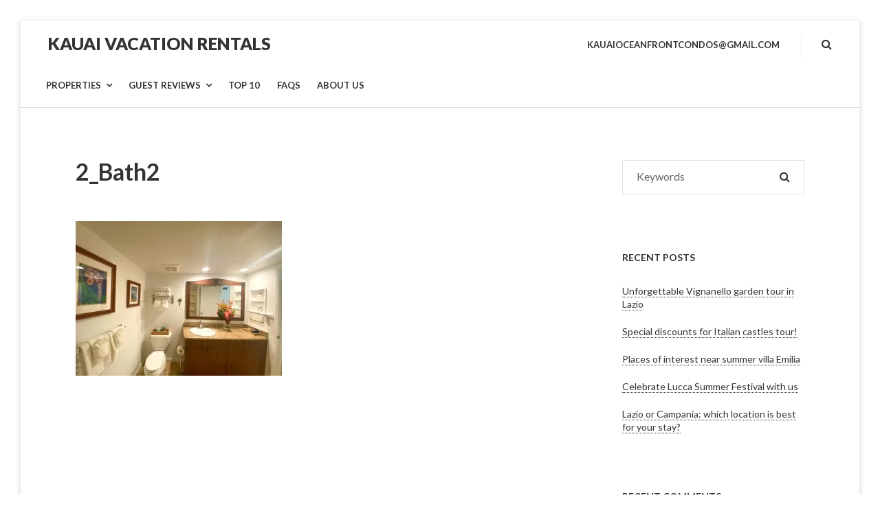

--- FILE ---
content_type: text/html; charset=UTF-8
request_url: https://relaxonkauai.com/2_bath2-2/
body_size: 11682
content:
<!DOCTYPE html>
<html lang="en-US">
<head>
	<meta charset="UTF-8">
	<meta name="viewport" content="width=device-width, initial-scale=1">
	<link rel="profile" href="http://gmpg.org/xfn/11">
	<title>2_Bath2 &#8211; Kauai Vacation Rentals</title>
<meta name='robots' content='max-image-preview:large' />
<link rel='dns-prefetch' href='//fonts.googleapis.com' />
<link rel="alternate" type="application/rss+xml" title="Kauai Vacation Rentals &raquo; Feed" href="https://relaxonkauai.com/feed/" />
<link rel="alternate" type="application/rss+xml" title="Kauai Vacation Rentals &raquo; Comments Feed" href="https://relaxonkauai.com/comments/feed/" />
<link rel="alternate" title="oEmbed (JSON)" type="application/json+oembed" href="https://relaxonkauai.com/wp-json/oembed/1.0/embed?url=https%3A%2F%2Frelaxonkauai.com%2F2_bath2-2%2F" />
<link rel="alternate" title="oEmbed (XML)" type="text/xml+oembed" href="https://relaxonkauai.com/wp-json/oembed/1.0/embed?url=https%3A%2F%2Frelaxonkauai.com%2F2_bath2-2%2F&#038;format=xml" />
<style id='wp-img-auto-sizes-contain-inline-css' type='text/css'>
img:is([sizes=auto i],[sizes^="auto," i]){contain-intrinsic-size:3000px 1500px}
/*# sourceURL=wp-img-auto-sizes-contain-inline-css */
</style>

<style id='wp-emoji-styles-inline-css' type='text/css'>

	img.wp-smiley, img.emoji {
		display: inline !important;
		border: none !important;
		box-shadow: none !important;
		height: 1em !important;
		width: 1em !important;
		margin: 0 0.07em !important;
		vertical-align: -0.1em !important;
		background: none !important;
		padding: 0 !important;
	}
/*# sourceURL=wp-emoji-styles-inline-css */
</style>
<link rel='stylesheet' id='wp-block-library-css' href='https://relaxonkauai.com/wp-includes/css/dist/block-library/style.min.css?ver=6.9' type='text/css' media='all' />
<style id='global-styles-inline-css' type='text/css'>
:root{--wp--preset--aspect-ratio--square: 1;--wp--preset--aspect-ratio--4-3: 4/3;--wp--preset--aspect-ratio--3-4: 3/4;--wp--preset--aspect-ratio--3-2: 3/2;--wp--preset--aspect-ratio--2-3: 2/3;--wp--preset--aspect-ratio--16-9: 16/9;--wp--preset--aspect-ratio--9-16: 9/16;--wp--preset--color--black: #000;--wp--preset--color--cyan-bluish-gray: #abb8c3;--wp--preset--color--white: #fff;--wp--preset--color--pale-pink: #f78da7;--wp--preset--color--vivid-red: #cf2e2e;--wp--preset--color--luminous-vivid-orange: #ff6900;--wp--preset--color--luminous-vivid-amber: #fcb900;--wp--preset--color--light-green-cyan: #7bdcb5;--wp--preset--color--vivid-green-cyan: #00d084;--wp--preset--color--pale-cyan-blue: #8ed1fc;--wp--preset--color--vivid-cyan-blue: #0693e3;--wp--preset--color--vivid-purple: #9b51e0;--wp--preset--color--primary: #01bea0;--wp--preset--color--secondary: #333333;--wp--preset--color--light-gray: #ececec;--wp--preset--color--gray: #e0e1e5;--wp--preset--gradient--vivid-cyan-blue-to-vivid-purple: linear-gradient(135deg,rgb(6,147,227) 0%,rgb(155,81,224) 100%);--wp--preset--gradient--light-green-cyan-to-vivid-green-cyan: linear-gradient(135deg,rgb(122,220,180) 0%,rgb(0,208,130) 100%);--wp--preset--gradient--luminous-vivid-amber-to-luminous-vivid-orange: linear-gradient(135deg,rgb(252,185,0) 0%,rgb(255,105,0) 100%);--wp--preset--gradient--luminous-vivid-orange-to-vivid-red: linear-gradient(135deg,rgb(255,105,0) 0%,rgb(207,46,46) 100%);--wp--preset--gradient--very-light-gray-to-cyan-bluish-gray: linear-gradient(135deg,rgb(238,238,238) 0%,rgb(169,184,195) 100%);--wp--preset--gradient--cool-to-warm-spectrum: linear-gradient(135deg,rgb(74,234,220) 0%,rgb(151,120,209) 20%,rgb(207,42,186) 40%,rgb(238,44,130) 60%,rgb(251,105,98) 80%,rgb(254,248,76) 100%);--wp--preset--gradient--blush-light-purple: linear-gradient(135deg,rgb(255,206,236) 0%,rgb(152,150,240) 100%);--wp--preset--gradient--blush-bordeaux: linear-gradient(135deg,rgb(254,205,165) 0%,rgb(254,45,45) 50%,rgb(107,0,62) 100%);--wp--preset--gradient--luminous-dusk: linear-gradient(135deg,rgb(255,203,112) 0%,rgb(199,81,192) 50%,rgb(65,88,208) 100%);--wp--preset--gradient--pale-ocean: linear-gradient(135deg,rgb(255,245,203) 0%,rgb(182,227,212) 50%,rgb(51,167,181) 100%);--wp--preset--gradient--electric-grass: linear-gradient(135deg,rgb(202,248,128) 0%,rgb(113,206,126) 100%);--wp--preset--gradient--midnight: linear-gradient(135deg,rgb(2,3,129) 0%,rgb(40,116,252) 100%);--wp--preset--font-size--small: 13px;--wp--preset--font-size--medium: 20px;--wp--preset--font-size--large: 36px;--wp--preset--font-size--x-large: 42px;--wp--preset--spacing--20: 0.44rem;--wp--preset--spacing--30: 0.67rem;--wp--preset--spacing--40: 1rem;--wp--preset--spacing--50: 1.5rem;--wp--preset--spacing--60: 2.25rem;--wp--preset--spacing--70: 3.38rem;--wp--preset--spacing--80: 5.06rem;--wp--preset--shadow--natural: 6px 6px 9px rgba(0, 0, 0, 0.2);--wp--preset--shadow--deep: 12px 12px 50px rgba(0, 0, 0, 0.4);--wp--preset--shadow--sharp: 6px 6px 0px rgba(0, 0, 0, 0.2);--wp--preset--shadow--outlined: 6px 6px 0px -3px rgb(255, 255, 255), 6px 6px rgb(0, 0, 0);--wp--preset--shadow--crisp: 6px 6px 0px rgb(0, 0, 0);}:where(.is-layout-flex){gap: 0.5em;}:where(.is-layout-grid){gap: 0.5em;}body .is-layout-flex{display: flex;}.is-layout-flex{flex-wrap: wrap;align-items: center;}.is-layout-flex > :is(*, div){margin: 0;}body .is-layout-grid{display: grid;}.is-layout-grid > :is(*, div){margin: 0;}:where(.wp-block-columns.is-layout-flex){gap: 2em;}:where(.wp-block-columns.is-layout-grid){gap: 2em;}:where(.wp-block-post-template.is-layout-flex){gap: 1.25em;}:where(.wp-block-post-template.is-layout-grid){gap: 1.25em;}.has-black-color{color: var(--wp--preset--color--black) !important;}.has-cyan-bluish-gray-color{color: var(--wp--preset--color--cyan-bluish-gray) !important;}.has-white-color{color: var(--wp--preset--color--white) !important;}.has-pale-pink-color{color: var(--wp--preset--color--pale-pink) !important;}.has-vivid-red-color{color: var(--wp--preset--color--vivid-red) !important;}.has-luminous-vivid-orange-color{color: var(--wp--preset--color--luminous-vivid-orange) !important;}.has-luminous-vivid-amber-color{color: var(--wp--preset--color--luminous-vivid-amber) !important;}.has-light-green-cyan-color{color: var(--wp--preset--color--light-green-cyan) !important;}.has-vivid-green-cyan-color{color: var(--wp--preset--color--vivid-green-cyan) !important;}.has-pale-cyan-blue-color{color: var(--wp--preset--color--pale-cyan-blue) !important;}.has-vivid-cyan-blue-color{color: var(--wp--preset--color--vivid-cyan-blue) !important;}.has-vivid-purple-color{color: var(--wp--preset--color--vivid-purple) !important;}.has-black-background-color{background-color: var(--wp--preset--color--black) !important;}.has-cyan-bluish-gray-background-color{background-color: var(--wp--preset--color--cyan-bluish-gray) !important;}.has-white-background-color{background-color: var(--wp--preset--color--white) !important;}.has-pale-pink-background-color{background-color: var(--wp--preset--color--pale-pink) !important;}.has-vivid-red-background-color{background-color: var(--wp--preset--color--vivid-red) !important;}.has-luminous-vivid-orange-background-color{background-color: var(--wp--preset--color--luminous-vivid-orange) !important;}.has-luminous-vivid-amber-background-color{background-color: var(--wp--preset--color--luminous-vivid-amber) !important;}.has-light-green-cyan-background-color{background-color: var(--wp--preset--color--light-green-cyan) !important;}.has-vivid-green-cyan-background-color{background-color: var(--wp--preset--color--vivid-green-cyan) !important;}.has-pale-cyan-blue-background-color{background-color: var(--wp--preset--color--pale-cyan-blue) !important;}.has-vivid-cyan-blue-background-color{background-color: var(--wp--preset--color--vivid-cyan-blue) !important;}.has-vivid-purple-background-color{background-color: var(--wp--preset--color--vivid-purple) !important;}.has-black-border-color{border-color: var(--wp--preset--color--black) !important;}.has-cyan-bluish-gray-border-color{border-color: var(--wp--preset--color--cyan-bluish-gray) !important;}.has-white-border-color{border-color: var(--wp--preset--color--white) !important;}.has-pale-pink-border-color{border-color: var(--wp--preset--color--pale-pink) !important;}.has-vivid-red-border-color{border-color: var(--wp--preset--color--vivid-red) !important;}.has-luminous-vivid-orange-border-color{border-color: var(--wp--preset--color--luminous-vivid-orange) !important;}.has-luminous-vivid-amber-border-color{border-color: var(--wp--preset--color--luminous-vivid-amber) !important;}.has-light-green-cyan-border-color{border-color: var(--wp--preset--color--light-green-cyan) !important;}.has-vivid-green-cyan-border-color{border-color: var(--wp--preset--color--vivid-green-cyan) !important;}.has-pale-cyan-blue-border-color{border-color: var(--wp--preset--color--pale-cyan-blue) !important;}.has-vivid-cyan-blue-border-color{border-color: var(--wp--preset--color--vivid-cyan-blue) !important;}.has-vivid-purple-border-color{border-color: var(--wp--preset--color--vivid-purple) !important;}.has-vivid-cyan-blue-to-vivid-purple-gradient-background{background: var(--wp--preset--gradient--vivid-cyan-blue-to-vivid-purple) !important;}.has-light-green-cyan-to-vivid-green-cyan-gradient-background{background: var(--wp--preset--gradient--light-green-cyan-to-vivid-green-cyan) !important;}.has-luminous-vivid-amber-to-luminous-vivid-orange-gradient-background{background: var(--wp--preset--gradient--luminous-vivid-amber-to-luminous-vivid-orange) !important;}.has-luminous-vivid-orange-to-vivid-red-gradient-background{background: var(--wp--preset--gradient--luminous-vivid-orange-to-vivid-red) !important;}.has-very-light-gray-to-cyan-bluish-gray-gradient-background{background: var(--wp--preset--gradient--very-light-gray-to-cyan-bluish-gray) !important;}.has-cool-to-warm-spectrum-gradient-background{background: var(--wp--preset--gradient--cool-to-warm-spectrum) !important;}.has-blush-light-purple-gradient-background{background: var(--wp--preset--gradient--blush-light-purple) !important;}.has-blush-bordeaux-gradient-background{background: var(--wp--preset--gradient--blush-bordeaux) !important;}.has-luminous-dusk-gradient-background{background: var(--wp--preset--gradient--luminous-dusk) !important;}.has-pale-ocean-gradient-background{background: var(--wp--preset--gradient--pale-ocean) !important;}.has-electric-grass-gradient-background{background: var(--wp--preset--gradient--electric-grass) !important;}.has-midnight-gradient-background{background: var(--wp--preset--gradient--midnight) !important;}.has-small-font-size{font-size: var(--wp--preset--font-size--small) !important;}.has-medium-font-size{font-size: var(--wp--preset--font-size--medium) !important;}.has-large-font-size{font-size: var(--wp--preset--font-size--large) !important;}.has-x-large-font-size{font-size: var(--wp--preset--font-size--x-large) !important;}
/*# sourceURL=global-styles-inline-css */
</style>

<style id='classic-theme-styles-inline-css' type='text/css'>
/*! This file is auto-generated */
.wp-block-button__link{color:#fff;background-color:#32373c;border-radius:9999px;box-shadow:none;text-decoration:none;padding:calc(.667em + 2px) calc(1.333em + 2px);font-size:1.125em}.wp-block-file__button{background:#32373c;color:#fff;text-decoration:none}
/*# sourceURL=/wp-includes/css/classic-themes.min.css */
</style>
<link rel='stylesheet' id='fontawesome-free-css' href='https://relaxonkauai.com/wp-content/plugins/getwid/vendors/fontawesome-free/css/all.min.css?ver=5.5.0' type='text/css' media='all' />
<link rel='stylesheet' id='slick-css' href='https://relaxonkauai.com/wp-content/plugins/getwid/vendors/slick/slick/slick.min.css?ver=1.9.0' type='text/css' media='all' />
<link rel='stylesheet' id='slick-theme-css' href='https://relaxonkauai.com/wp-content/plugins/getwid/vendors/slick/slick/slick-theme.min.css?ver=1.9.0' type='text/css' media='all' />
<link rel='stylesheet' id='mp-fancybox-css' href='https://relaxonkauai.com/wp-content/plugins/getwid/vendors/mp-fancybox/jquery.fancybox.min.css?ver=3.5.7-mp.1' type='text/css' media='all' />
<link rel='stylesheet' id='getwid-blocks-css' href='https://relaxonkauai.com/wp-content/plugins/getwid/assets/css/blocks.style.css?ver=2.1.3' type='text/css' media='all' />
<style id='getwid-blocks-inline-css' type='text/css'>
.wp-block-getwid-section .wp-block-getwid-section__wrapper .wp-block-getwid-section__inner-wrapper{max-width: 769px;}
/*# sourceURL=getwid-blocks-inline-css */
</style>
<link rel='stylesheet' id='mphb-kbwood-datepick-css-css' href='https://relaxonkauai.com/wp-content/plugins/motopress-hotel-booking/vendors/kbwood/datepick/jquery.datepick.css?ver=5.2.3' type='text/css' media='all' />
<link rel='stylesheet' id='mphb-css' href='https://relaxonkauai.com/wp-content/plugins/motopress-hotel-booking/assets/css/mphb.min.css?ver=5.2.3' type='text/css' media='all' />
<link rel='stylesheet' id='mphbs-styles-css' href='https://relaxonkauai.com/wp-content/plugins/mphb-styles/assets/css/style.css?ver=1.1.5' type='text/css' media='all' />
<link rel='stylesheet' id='temporary-access-for-users-css' href='https://relaxonkauai.com/wp-content/plugins/temporary-access-for-users/public/css/temporary-access-for-users-public.css?ver=1.0.0' type='text/css' media='all' />
<link rel='stylesheet' id='villagio-fonts-css' href='https://fonts.googleapis.com/css?family=Lato%3A100%2C100i%2C300%2C300i%2C400%2C400i%2C700%2C700i%2C900&#038;subset=latin%2Clatin-ext' type='text/css' media='all' />
<link rel='stylesheet' id='villagio-style-css' href='https://relaxonkauai.com/wp-content/themes/villagio/style.css?ver=2.2.0' type='text/css' media='all' />
<link rel='stylesheet' id='villagio-motopress-hotel-booking-css' href='https://relaxonkauai.com/wp-content/themes/villagio/css/motopress-hotel-booking.css?ver=2.2.0' type='text/css' media='all' />
<script type="text/javascript" src="https://relaxonkauai.com/wp-includes/js/jquery/jquery.min.js?ver=3.7.1" id="jquery-core-js"></script>
<script type="text/javascript" src="https://relaxonkauai.com/wp-includes/js/jquery/jquery-migrate.min.js?ver=3.4.1" id="jquery-migrate-js"></script>
<script type="text/javascript" src="https://relaxonkauai.com/wp-content/plugins/temporary-access-for-users/public/js/temporary-access-for-users-public.js?ver=1.0.0" id="temporary-access-for-users-js"></script>
<link rel="https://api.w.org/" href="https://relaxonkauai.com/wp-json/" /><link rel="alternate" title="JSON" type="application/json" href="https://relaxonkauai.com/wp-json/wp/v2/media/197284" /><link rel="EditURI" type="application/rsd+xml" title="RSD" href="https://relaxonkauai.com/xmlrpc.php?rsd" />
<meta name="generator" content="WordPress 6.9" />
<link rel="canonical" href="https://relaxonkauai.com/2_bath2-2/" />
<link rel='shortlink' href='https://relaxonkauai.com/?p=197284' />
<meta name="ti-site-data" content="eyJyIjoiMTowITc6MCEzMDowIiwibyI6Imh0dHBzOlwvXC9yZWxheG9ua2F1YWkuY29tXC93cC1hZG1pblwvYWRtaW4tYWpheC5waHA/YWN0aW9uPXRpX29ubGluZV91c2Vyc19haXJibmImYW1wO3A9JTJGMl9iYXRoMi0yJTJGJmFtcDtfd3Bub25jZT0wOWU0NjYxMzAyIn0=" /><style type="text/css">.recentcomments a{display:inline !important;padding:0 !important;margin:0 !important;}</style><style type="text/css" id="custom-background-css">
body.custom-background { background-color: #ffffff; }
</style>
			<style type="text/css" id="wp-custom-css">
			.homepage-widget-area .widget_mphb_rooms_widget .mphb_room_type_bg_wrapper {
	background: transparent;
}

.single-mphb_room_type .entry-header:before {
    background: transparent !important;
}

.single-mphb_room_type .navigation.post-navigation{
display:none;
}

.mphb-price-breakdown-dates-subtotal, .mphb-price-breakdown-accommodation-subtotal, .mphb-price-breakdown-fees-subtotal, .mphb-price-breakdown-accommodation-taxes-subtotal,
.mphb-price-breakdown-subtotal{
display:none;
}
.mphb-date-cell.mphb-booked-date.mphb-mark-as-unavailable.datepick-weekend{
  background: #fad2d2;
}
		</style>
			<!-- Fonts Plugin CSS - https://fontsplugin.com/ -->
	<style>
			</style>
	<!-- Fonts Plugin CSS -->
	</head>
<body class="attachment wp-singular attachment-template-default single single-attachment postid-197284 attachmentid-197284 attachment-jpeg custom-background wp-embed-responsive wp-theme-villagio">
<div id="page" class="site">
	<a class="skip-link screen-reader-text" href="#content">Skip to content</a>
	<header id="masthead" class="site-header" role="banner">
		<div class="wrapper">
			<div class="site-header-main">
				<div class="site-branding">
					<div class="site-logo-wrapper" itemscope>
												<div class="site-title-wrapper">
															<p class="site-title"><a href="https://relaxonkauai.com/"
								                         rel="home">Kauai Vacation Rentals</a></p>
																<p class="site-description screen-reader-text">Kauai Vacation Rentals</p>
														</div>
					</div>
				</div><!-- .site-branding -->

				<div class="site-header-menu" id="site-header-menu">
					<nav id="site-navigation" class="main-navigation" role="navigation">
						<div class="menu-toggle-wrapper clear">
															<button class="menu-toggle" aria-controls="primary-menu"
								        aria-expanded="false"><i class="fa fa-bars" aria-hidden="true"></i>
									<span>Menu</span></button>
														<div class="search-icon-wrapper">
								<a href="#" class="search-icon">
									<i class="fa fa-search" aria-hidden="true"></i>
								</a>
							</div><!-- .search-icon-wrapper -->
						</div> <!--- .menu-toggle-wrapper -->
													<div class="menu-primary-container"><ul id="primary-menu" class="menu"><li id="menu-item-204" class="menu-item menu-item-type-custom menu-item-object-custom menu-item-has-children menu-item-204"><a href="#"><span class="menu-text">Properties</span></a>
<ul class="sub-menu">
	<li id="menu-item-527" class="menu-item menu-item-type-post_type menu-item-object-mphb_room_type menu-item-527"><a href="https://relaxonkauai.com/accommodation/islander334/"><span class="menu-text">Islander 334- Ocean Breeze</span></a></li>
	<li id="menu-item-529" class="menu-item menu-item-type-post_type menu-item-object-mphb_room_type menu-item-529"><a href="https://relaxonkauai.com/accommodation/islander346/"><span class="menu-text">Islander 346 – Sunrise Lanai</span></a></li>
</ul>
</li>
<li id="menu-item-2112" class="menu-item menu-item-type-custom menu-item-object-custom menu-item-has-children menu-item-2112"><a href="#"><span class="menu-text">Guest Reviews</span></a>
<ul class="sub-menu">
	<li id="menu-item-15144" class="menu-item menu-item-type-post_type menu-item-object-page menu-item-15144"><a href="https://relaxonkauai.com/reviews/"><span class="menu-text">Guest Reviews</span></a></li>
</ul>
</li>
<li id="menu-item-2106" class="menu-item menu-item-type-post_type menu-item-object-page menu-item-2106"><a href="https://relaxonkauai.com/top10/"><span class="menu-text">Top 10</span></a></li>
<li id="menu-item-2138" class="menu-item menu-item-type-post_type menu-item-object-page menu-item-2138"><a href="https://relaxonkauai.com/faqs/"><span class="menu-text">FAQs</span></a></li>
<li id="menu-item-2107" class="menu-item menu-item-type-post_type menu-item-object-page menu-item-2107"><a href="https://relaxonkauai.com/aboutus/"><span class="menu-text">About Us</span></a></li>
</ul></div>																		<div class="menu-top-right-container"><ul id="top-navigation-mobile" class="top-navigation-mobile theme-social-menu"><li id="menu-item-2231" class="menu-item menu-item-type-custom menu-item-object-custom menu-item-home menu-item-2231"><a href="http://relaxonkauai.com"><span class="menu-text">kauaioceanfrontcondos@gmail.com</span></a></li>
</ul></div>					</nav><!-- #site-navigation -->

										<div class="search-modal">
						<div class="wrapper">
							<a href="#" class="close-search-modal"><i class="fa fa-close"
							                                          aria-hidden="true"></i></a>
							<form role="search" method="get" class="search-form" action="https://relaxonkauai.com/">
	<div class="search-form-wrapper clear">
		<label>
			<span class="screen-reader-text">Search for:</span>
			<input type="search" class="search-field"
			       placeholder="Keywords"
			       value="" name="s"/>
		</label>
		<button type="submit" class="search-submit"><i class="fa fa-search"></i><span
				class="screen-reader-text">Search</span></button>
	</div>
</form>						</div><!-- .wrapper -->
					</div><!-- .search-modal-->
				</div>


				<nav class="top-navigation-right" role="navigation"
				     aria-label="Top Links Menu">						<div class="menu-top-right-container"><ul id="top-navigation" class="theme-social-menu"><li class="menu-item menu-item-type-custom menu-item-object-custom menu-item-home menu-item-2231"><a href="http://relaxonkauai.com"><span class="menu-text">kauaioceanfrontcondos@gmail.com</span></a></li>
</ul></div>										<div class="search-icon-wrapper">
						<a href="#" class="search-icon">
							<i class="fa fa-search" aria-hidden="true"></i>
						</a>
					</div><!-- .search-icon-wrapper -->
				</nav>
			</div><!-- .site-header-main-->
		</div><!-- .wrapper -->

	</header><!-- #masthead -->
	<div id="content" class="site-content ">
		<div class="wrapper main-wrapper clear">
			<div id="primary" class="content-area ">
				<main id="main" class="site-main" role="main">
					<article id="post-197284" class="post-197284 attachment type-attachment status-inherit hentry">
			<header class="entry-header">
						<h1 class="entry-title">2_Bath2</h1>		</header><!-- .entry-header -->
		<div class="entry-content">
		<p class="attachment"><a href='https://relaxonkauai.com/wp-content/uploads/2023/07/2_Bath2-1.jpg'><img fetchpriority="high" decoding="async" width="300" height="225" src="https://relaxonkauai.com/wp-content/uploads/2023/07/2_Bath2-1-300x225.jpg" class="attachment-medium size-medium" alt="" srcset="https://relaxonkauai.com/wp-content/uploads/2023/07/2_Bath2-1-300x225.jpg 300w, https://relaxonkauai.com/wp-content/uploads/2023/07/2_Bath2-1-1024x768.jpg 1024w, https://relaxonkauai.com/wp-content/uploads/2023/07/2_Bath2-1-768x576.jpg 768w, https://relaxonkauai.com/wp-content/uploads/2023/07/2_Bath2-1-1536x1152.jpg 1536w, https://relaxonkauai.com/wp-content/uploads/2023/07/2_Bath2-1-2000x1500.jpg 2000w, https://relaxonkauai.com/wp-content/uploads/2023/07/2_Bath2-1-824x618.jpg 824w, https://relaxonkauai.com/wp-content/uploads/2023/07/2_Bath2-1-717x540.jpg 717w, https://relaxonkauai.com/wp-content/uploads/2023/07/2_Bath2-1-1434x1080.jpg 1434w" sizes="(max-width: 300px) 100vw, 300px" /></a></p>
	</div><!-- .entry-content -->
				<div class="entry-footer">
					</div><!-- .entry-footer -->
				</article><!-- #post-## -->
	<nav class="navigation post-navigation" aria-label="Posts">
		<h2 class="screen-reader-text">Post navigation</h2>
		<div class="nav-links"><div class="nav-previous"><a href="https://relaxonkauai.com/2_bath2-2/" rel="prev"><div class="nav-bg no-bg"><div><span class="meta-nav" aria-hidden="true">previous</span> <span class="screen-reader-text">Previous post:</span> <span class="post-title">2_Bath2</span></div></div></a></div></div>
	</nav>				</main><!-- #main -->
			</div><!-- #primary -->
			<aside id="secondary" class="widget-area" role="complementary">
	<section id="search-2" class="widget widget_search"><form role="search" method="get" class="search-form" action="https://relaxonkauai.com/">
	<div class="search-form-wrapper clear">
		<label>
			<span class="screen-reader-text">Search for:</span>
			<input type="search" class="search-field"
			       placeholder="Keywords"
			       value="" name="s"/>
		</label>
		<button type="submit" class="search-submit"><i class="fa fa-search"></i><span
				class="screen-reader-text">Search</span></button>
	</div>
</form></section>
		<section id="recent-posts-2" class="widget widget_recent_entries">
		<h2 class="widget-title">Recent Posts</h2>
		<ul>
											<li>
					<a href="https://relaxonkauai.com/unforgettable-vignanello-garden-tour-in-lazio/">Unforgettable Vignanello garden tour in Lazio</a>
									</li>
											<li>
					<a href="https://relaxonkauai.com/special-discounts-for-italian-castles-tour/">Special discounts for Italian castles tour!</a>
									</li>
											<li>
					<a href="https://relaxonkauai.com/places-of-interest-near-summer-villa-emilia/">Places of interest near summer villa Emilia</a>
									</li>
											<li>
					<a href="https://relaxonkauai.com/celebrate-lucca-summer-festival-with-us/">Celebrate Lucca Summer Festival with us</a>
									</li>
											<li>
					<a href="https://relaxonkauai.com/lazio-or-campania-which-location-is-best-for-your-stay/">Lazio or Campania: which location is best for your stay?</a>
									</li>
					</ul>

		</section><section id="recent-comments-2" class="widget widget_recent_comments"><h2 class="widget-title">Recent Comments</h2><ul id="recentcomments"></ul></section><section id="mphb_search_availability_widget-1" class="widget widget_mphb_search_availability_widget">
<form method="GET" class="mphb_widget_search-form" action="https://relaxonkauai.com/search-results/" data-first_available_check_in_date="2026-02-04">
	<p class="mphb-required-fields-tip"><small>Required fields are followed by <abbr title="required">*</abbr></small></p>

	
	<p class="mphb_widget_search-check-in-date">
		<label for="mphb_check_in_date-69756d7f5736a">
			Check-in:			<abbr title="Formatted as mm/dd/yyyy">*</abbr>
		</label>
		<br />
		<input
			id="mphb_check_in_date-69756d7f5736a"
			data-datepick-group="69756d7f5736a"
			value=""
			placeholder="Check-in Date"
			required="required"
			type="text"
			inputmode="none"
			name="mphb_check_in_date"
			class="mphb-datepick"
			autocomplete="off"/>
	</p>

	<p class="mphb_widget_search-check-out-date">
		<label for="mphb_check_out_date-69756d7f5736a">
			Check-out:			<abbr title="Formatted as mm/dd/yyyy">*</abbr>
		</label>
		<br />
		<input
			id="mphb_check_out_date-69756d7f5736a"
			data-datepick-group="69756d7f5736a"
			value=""
			placeholder="Check-out Date"
			required="required"
			type="text"
			inputmode="none"
			name="mphb_check_out_date"
			class="mphb-datepick"
			autocomplete="off" />
	</p>

			<p class="mphb_widget_search-adults">
			<label for="mphb_adults-69756d7f5736a">
				Adults:			</label>
			<br />
			<select id="mphb_adults-69756d7f5736a" name="mphb_adults" >
									<option value="1"  selected='selected'>
						1					</option>
									<option value="2" >
						2					</option>
							</select>
		</p>
	
			<p class="mphb_widget_search-children">
			<label for="mphb_children-69756d7f5736a">
				Children:			</label>
			<br />
			<select id="mphb_children-69756d7f5736a" name="mphb_children">
									<option value="0"  selected='selected'>
						0					</option>
									<option value="1" >
						1					</option>
							</select>
		</p>
	
	
	
	<input id="mphb_check_in_date-69756d7f5736a-hidden" value="" type="hidden" name="mphb_check_in_date" /><input id="mphb_check_out_date-69756d7f5736a-hidden" value="" type="hidden" name="mphb_check_out_date" />
	<p class="mphb_widget_search-submit-button-wrapper">
		<input type="submit" class="button" value="Search"/>
	</p>

	
</form>
</section><section id="tag_cloud-1" class="widget widget_tag_cloud"><h2 class="widget-title">Region</h2><div class="tagcloud"><a href="https://relaxonkauai.com/accommodation-category/oceanfront-top-floor/" class="tag-cloud-link tag-link-31 tag-link-position-1" style="font-size: 0.875rem;" aria-label="Oceanfront Top Floor (1 item)">Oceanfront Top Floor</a>
<a href="https://relaxonkauai.com/accommodation-category/oceanview-top-floor/" class="tag-cloud-link tag-link-32 tag-link-position-2" style="font-size: 0.875rem;" aria-label="Oceanview Top Floor (1 item)">Oceanview Top Floor</a></div>
</section><section id="mphb_rooms_widget-1" class="widget widget_mphb_rooms_widget"><h2 class="widget-title">We Recommend</h2><div class="mphb_widget_rooms-wrapper"><div class="mphb-room-type post-40 mphb_room_type type-mphb_room_type status-publish has-post-thumbnail mphb_room_type_category-oceanview-top-floor mphb_room_type_facility-air-conditioning mphb_room_type_facility-beachfront mphb_room_type_facility-dining-area mphb_room_type_facility-flat-screen-tv mphb_room_type_facility-free-parking mphb_room_type_facility-free-wifi mphb_room_type_facility-balcony mphb_room_type_facility-outdoor-pool mphb-room-type-adults-2 mphb-room-type-children-0 has-taxes-and-fees">

	<div class="mphb_room_type_bg" style="background-image: url(https://relaxonkauai.com/wp-content/uploads/2020/07/1_Lead-2000x1500.jpg)"><div class="mphb_room_type_bg_wrapper"><div><div class="wrapper"><div><span class="mphb_room_type_categories_header_wrapper"><a href="https://relaxonkauai.com/accommodation-category/oceanview-top-floor/" rel="tag">Oceanview Top Floor</a></span>
			<div class="mphb-widget-room-type-featured-image">
			<a href="https://relaxonkauai.com/accommodation/islander334/">
				<img width="1434" height="734" src="https://relaxonkauai.com/wp-content/uploads/2020/07/1_Lead-1434x734.jpg" class="attachment-post-thumbnail size-post-thumbnail wp-post-image" alt="" decoding="async" />			</a>
		</div>
	
			<div class="mphb-widget-room-type-title">
			<a href="https://relaxonkauai.com/accommodation/islander334/">
				Islander 334- Ocean Breeze			</a>
		</div>
	
	
	
			<div class="mphb-widget-room-type-price">
			<span>Prices start at:</span>
			<span class="mphb-price"><span class="mphb-currency">&#36;</span>239</span> <span class="mphb-price-period" title="Choose dates to see relevant prices">per night</span><span class="mphb-tax-information taxes-included"> (+taxes and fees)</span>		</div>
	
			<div class="mphb-widget-room-type-book-button">
			<form action="https://relaxonkauai.com/accommodation/islander334/#booking-form-40" method="get" ><button type="submit" class="button mphb-book-button" >Book</button></form>		</div>
	
	</div></div><!-- .wrapper --></div><!-- .mphb_room_type_bg_wrapper --></div></div><!-- .mphb_room_type_bg -->
</div>
</div></section><section id="recent-comments-3" class="widget widget_recent_comments"><h2 class="widget-title">Recent Comments</h2><ul id="recentcomments-3"></ul></section></aside><!-- #secondary -->		</div><!-- .wrapper -->
		</div><!-- #content -->
<footer id="colophon" class="site-footer" role="contentinfo">
			<div class="wrapper-bottom">
		<div class="wrapper">
                            <div class="site-info">
                    Kauai Vacation Rentals &copy; 2026                 </div><!-- .site-info -->
            		</div><!-- .wrapper -->
	</div><!-- .wrapper-bottom -->
</footer><!-- #colophon -->
</div><!-- #page -->
<script type="speculationrules">
{"prefetch":[{"source":"document","where":{"and":[{"href_matches":"/*"},{"not":{"href_matches":["/wp-*.php","/wp-admin/*","/wp-content/uploads/*","/wp-content/*","/wp-content/plugins/*","/wp-content/themes/villagio/*","/*\\?(.+)"]}},{"not":{"selector_matches":"a[rel~=\"nofollow\"]"}},{"not":{"selector_matches":".no-prefetch, .no-prefetch a"}}]},"eagerness":"conservative"}]}
</script>
<script type="text/javascript" id="getwid-blocks-frontend-js-js-extra">
/* <![CDATA[ */
var Getwid = {"settings":[],"ajax_url":"https://relaxonkauai.com/wp-admin/admin-ajax.php","isRTL":"","nonces":{"contact_form":"d686b5ccd7"}};
//# sourceURL=getwid-blocks-frontend-js-js-extra
/* ]]> */
</script>
<script type="text/javascript" src="https://relaxonkauai.com/wp-content/plugins/getwid/assets/js/frontend.blocks.js?ver=2.1.3" id="getwid-blocks-frontend-js-js"></script>
<script type="text/javascript" src="https://relaxonkauai.com/wp-content/plugins/motopress-hotel-booking/vendors/jquery.serializeJSON/jquery.serializejson.min.js?ver=5.2.3" id="mphb-jquery-serialize-json-js"></script>
<script type="text/javascript" src="https://relaxonkauai.com/wp-content/plugins/motopress-hotel-booking/vendors/canjs/can.custom.min.js?ver=5.2.3" id="mphb-canjs-js"></script>
<script type="text/javascript" src="https://relaxonkauai.com/wp-content/plugins/motopress-hotel-booking/vendors/kbwood/datepick/jquery.plugin.min.js?ver=5.2.3" id="mphb-kbwood-plugin-js"></script>
<script type="text/javascript" src="https://relaxonkauai.com/wp-content/plugins/motopress-hotel-booking/vendors/kbwood/datepick/jquery.datepick.min.js?ver=5.2.3" id="mphb-kbwood-datepick-js"></script>
<script type="text/javascript" id="mphb-js-extra">
/* <![CDATA[ */
var MPHB = {"_data":{"settings":{"currency":{"code":"USD","price_format":"\u003Cspan class=\"mphb-currency\"\u003E&#36;\u003C/span\u003E%s","decimals":2,"decimal_separator":".","thousand_separator":","},"siteName":"Kauai Vacation Rentals","currentLanguage":"en","firstDay":1,"numberOfMonthCalendar":2,"numberOfMonthDatepicker":2,"dateFormat":"mm/dd/yyyy","dateTransferFormat":"yyyy-mm-dd","useBilling":true,"useCoupons":false,"datepickerClass":"","countryRequired":true,"fullAddressRequired":false,"isDirectBooking":true},"isAdmin":false,"today":"2026-01-25","ajaxUrl":"https://relaxonkauai.com/wp-admin/admin-ajax.php","nonces":{"mphb_update_checkout_info":"15c5918067","mphb_update_rate_prices":"23d2173a80","mphb_get_billing_fields":"3a96c2d1fc","mphb_apply_coupon":"49f75aed1a","mphb_get_room_type_calendar_data":"57509e6391","mphb_get_room_type_availability_data":"be7e57e388","mphb_update_booking_notes":"ca1da28d1f","mphb_create_stripe_payment_intent":"def51d2a3d"},"translations":{"errorHasOccured":"An error has occurred, please try again later.","booked":"Booked","buffer":"Buffer time.","pending":"Pending","available":"Available","notAvailable":"Not available","earlierMinAdvance":"This is earlier than allowed by our advance reservation rules.","laterMaxAdvance":"This is later than allowed by our advance reservation rules.","notStayIn":"Not stay-in","notCheckIn":"Not check-in","notCheckOut":"Not check-out","past":"Day in the past","checkInDate":"Check-in date","lessThanMinDaysStay":"Less than min days stay","moreThanMaxDaysStay":"More than max days stay","laterThanMaxDate":"Later than max date for current check-in date","rules":"Rules:","tokenizationFailure":"Tokenisation failed: %s","roomsAddedToReservation_singular":"%1$d &times; &ldquo;%2$s&rdquo; has been added to your reservation.","roomsAddedToReservation_plural":"%1$d &times; &ldquo;%2$s&rdquo; have been added to your reservation.","countRoomsSelected_singular":"%s accommodation selected.","countRoomsSelected_plural":"%s accommodations selected.","emptyCouponCode":"Coupon code is empty.","checkInNotValid":"Check-in date is not valid.","checkOutNotValid":"Check-out date is not valid.","selectDates":"Select dates"},"page":{"isCheckoutPage":false,"isSingleRoomTypePage":false,"isSearchResultsPage":false,"isCreateBookingPage":false},"gateways":[],"roomTypeId":0}};
//# sourceURL=mphb-js-extra
/* ]]> */
</script>
<script type="text/javascript" src="https://relaxonkauai.com/wp-content/plugins/motopress-hotel-booking/assets/js/public/mphb.min.js?ver=5.2.3" id="mphb-js"></script>
<script type="text/javascript" src="https://relaxonkauai.com/wp-content/themes/villagio/js/navigation.js?ver=2.2.0" id="villagio-navigation-js"></script>
<script type="text/javascript" src="https://relaxonkauai.com/wp-content/themes/villagio/js/skip-link-focus-fix.js?ver=2.2.0" id="villagio-skip-link-focus-fix-js"></script>
<script type="text/javascript" id="villagio-script-js-extra">
/* <![CDATA[ */
var screenReaderText = {"expand":"expand child menu","collapse":"collapse child menu"};
var mphbSlider = {"animation":"fade","slideshow":"1","autoplayTimeout":"7000"};
//# sourceURL=villagio-script-js-extra
/* ]]> */
</script>
<script type="text/javascript" src="https://relaxonkauai.com/wp-content/themes/villagio/js/functions.js?ver=2.2.0" id="villagio-script-js"></script>
<script type="text/javascript" src="https://relaxonkauai.com/wp-content/themes/villagio/js/jquery.flexslider-min.js?ver=2.2.0" id="villagio-flexslider-js"></script>
<script id="wp-emoji-settings" type="application/json">
{"baseUrl":"https://s.w.org/images/core/emoji/17.0.2/72x72/","ext":".png","svgUrl":"https://s.w.org/images/core/emoji/17.0.2/svg/","svgExt":".svg","source":{"concatemoji":"https://relaxonkauai.com/wp-includes/js/wp-emoji-release.min.js?ver=6.9"}}
</script>
<script type="module">
/* <![CDATA[ */
/*! This file is auto-generated */
const a=JSON.parse(document.getElementById("wp-emoji-settings").textContent),o=(window._wpemojiSettings=a,"wpEmojiSettingsSupports"),s=["flag","emoji"];function i(e){try{var t={supportTests:e,timestamp:(new Date).valueOf()};sessionStorage.setItem(o,JSON.stringify(t))}catch(e){}}function c(e,t,n){e.clearRect(0,0,e.canvas.width,e.canvas.height),e.fillText(t,0,0);t=new Uint32Array(e.getImageData(0,0,e.canvas.width,e.canvas.height).data);e.clearRect(0,0,e.canvas.width,e.canvas.height),e.fillText(n,0,0);const a=new Uint32Array(e.getImageData(0,0,e.canvas.width,e.canvas.height).data);return t.every((e,t)=>e===a[t])}function p(e,t){e.clearRect(0,0,e.canvas.width,e.canvas.height),e.fillText(t,0,0);var n=e.getImageData(16,16,1,1);for(let e=0;e<n.data.length;e++)if(0!==n.data[e])return!1;return!0}function u(e,t,n,a){switch(t){case"flag":return n(e,"\ud83c\udff3\ufe0f\u200d\u26a7\ufe0f","\ud83c\udff3\ufe0f\u200b\u26a7\ufe0f")?!1:!n(e,"\ud83c\udde8\ud83c\uddf6","\ud83c\udde8\u200b\ud83c\uddf6")&&!n(e,"\ud83c\udff4\udb40\udc67\udb40\udc62\udb40\udc65\udb40\udc6e\udb40\udc67\udb40\udc7f","\ud83c\udff4\u200b\udb40\udc67\u200b\udb40\udc62\u200b\udb40\udc65\u200b\udb40\udc6e\u200b\udb40\udc67\u200b\udb40\udc7f");case"emoji":return!a(e,"\ud83e\u1fac8")}return!1}function f(e,t,n,a){let r;const o=(r="undefined"!=typeof WorkerGlobalScope&&self instanceof WorkerGlobalScope?new OffscreenCanvas(300,150):document.createElement("canvas")).getContext("2d",{willReadFrequently:!0}),s=(o.textBaseline="top",o.font="600 32px Arial",{});return e.forEach(e=>{s[e]=t(o,e,n,a)}),s}function r(e){var t=document.createElement("script");t.src=e,t.defer=!0,document.head.appendChild(t)}a.supports={everything:!0,everythingExceptFlag:!0},new Promise(t=>{let n=function(){try{var e=JSON.parse(sessionStorage.getItem(o));if("object"==typeof e&&"number"==typeof e.timestamp&&(new Date).valueOf()<e.timestamp+604800&&"object"==typeof e.supportTests)return e.supportTests}catch(e){}return null}();if(!n){if("undefined"!=typeof Worker&&"undefined"!=typeof OffscreenCanvas&&"undefined"!=typeof URL&&URL.createObjectURL&&"undefined"!=typeof Blob)try{var e="postMessage("+f.toString()+"("+[JSON.stringify(s),u.toString(),c.toString(),p.toString()].join(",")+"));",a=new Blob([e],{type:"text/javascript"});const r=new Worker(URL.createObjectURL(a),{name:"wpTestEmojiSupports"});return void(r.onmessage=e=>{i(n=e.data),r.terminate(),t(n)})}catch(e){}i(n=f(s,u,c,p))}t(n)}).then(e=>{for(const n in e)a.supports[n]=e[n],a.supports.everything=a.supports.everything&&a.supports[n],"flag"!==n&&(a.supports.everythingExceptFlag=a.supports.everythingExceptFlag&&a.supports[n]);var t;a.supports.everythingExceptFlag=a.supports.everythingExceptFlag&&!a.supports.flag,a.supports.everything||((t=a.source||{}).concatemoji?r(t.concatemoji):t.wpemoji&&t.twemoji&&(r(t.twemoji),r(t.wpemoji)))});
//# sourceURL=https://relaxonkauai.com/wp-includes/js/wp-emoji-loader.min.js
/* ]]> */
</script>
</body>
</html>

<!-- Page cached by LiteSpeed Cache 7.7 on 2026-01-25 01:10:23 -->